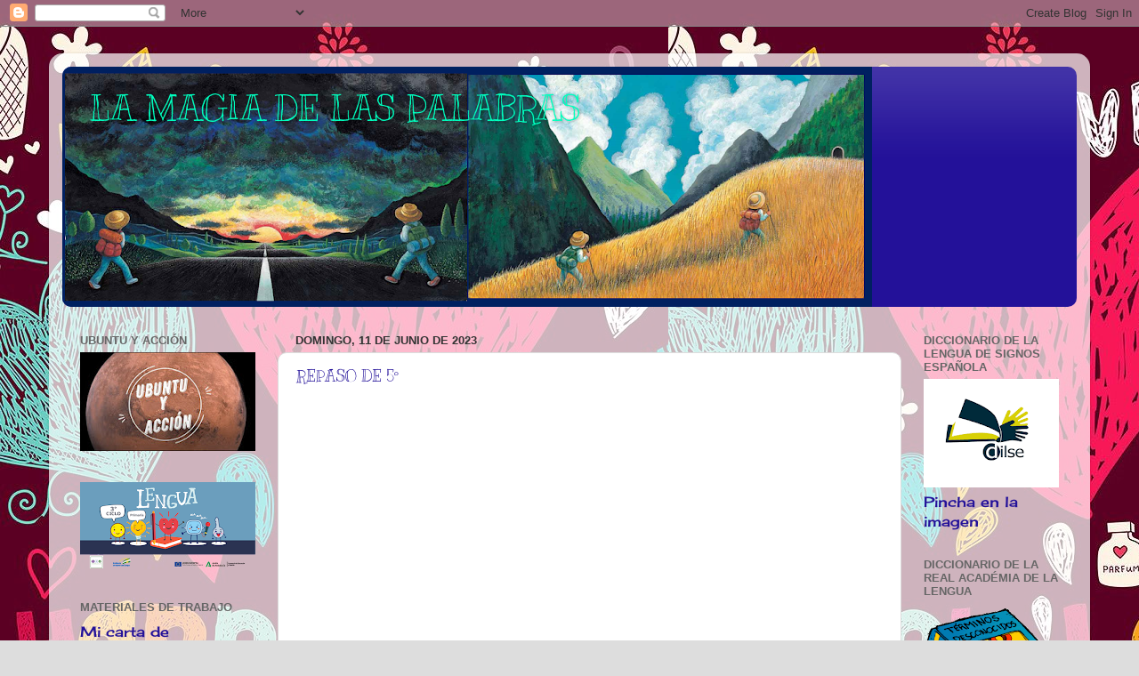

--- FILE ---
content_type: text/html; charset=UTF-8
request_url: https://corazonesquesanan.blogspot.com/2023/06/repaso-de-5.html
body_size: 12940
content:
<!DOCTYPE html>
<html class='v2' dir='ltr' lang='es'>
<head>
<link href='https://www.blogger.com/static/v1/widgets/4128112664-css_bundle_v2.css' rel='stylesheet' type='text/css'/>
<meta content='width=1100' name='viewport'/>
<meta content='text/html; charset=UTF-8' http-equiv='Content-Type'/>
<meta content='blogger' name='generator'/>
<link href='https://corazonesquesanan.blogspot.com/favicon.ico' rel='icon' type='image/x-icon'/>
<link href='https://corazonesquesanan.blogspot.com/2023/06/repaso-de-5.html' rel='canonical'/>
<link rel="alternate" type="application/atom+xml" title="LA MAGIA DE LAS PALABRAS - Atom" href="https://corazonesquesanan.blogspot.com/feeds/posts/default" />
<link rel="alternate" type="application/rss+xml" title="LA MAGIA DE LAS PALABRAS - RSS" href="https://corazonesquesanan.blogspot.com/feeds/posts/default?alt=rss" />
<link rel="service.post" type="application/atom+xml" title="LA MAGIA DE LAS PALABRAS - Atom" href="https://www.blogger.com/feeds/2865591914403982192/posts/default" />

<link rel="alternate" type="application/atom+xml" title="LA MAGIA DE LAS PALABRAS - Atom" href="https://corazonesquesanan.blogspot.com/feeds/681288893926395296/comments/default" />
<!--Can't find substitution for tag [blog.ieCssRetrofitLinks]-->
<meta content='https://corazonesquesanan.blogspot.com/2023/06/repaso-de-5.html' property='og:url'/>
<meta content='REPASO DE 5º' property='og:title'/>
<meta content='  ' property='og:description'/>
<title>LA MAGIA DE LAS PALABRAS: REPASO DE 5º</title>
<style type='text/css'>@font-face{font-family:'Cherry Cream Soda';font-style:normal;font-weight:400;font-display:swap;src:url(//fonts.gstatic.com/s/cherrycreamsoda/v21/UMBIrOxBrW6w2FFyi9paG0fdVdRciQd9A98ZD47H.woff2)format('woff2');unicode-range:U+0000-00FF,U+0131,U+0152-0153,U+02BB-02BC,U+02C6,U+02DA,U+02DC,U+0304,U+0308,U+0329,U+2000-206F,U+20AC,U+2122,U+2191,U+2193,U+2212,U+2215,U+FEFF,U+FFFD;}@font-face{font-family:'Kranky';font-style:normal;font-weight:400;font-display:swap;src:url(//fonts.gstatic.com/s/kranky/v29/hESw6XVgJzlPsFn8oR2FRIzX_g.woff2)format('woff2');unicode-range:U+0000-00FF,U+0131,U+0152-0153,U+02BB-02BC,U+02C6,U+02DA,U+02DC,U+0304,U+0308,U+0329,U+2000-206F,U+20AC,U+2122,U+2191,U+2193,U+2212,U+2215,U+FEFF,U+FFFD;}</style>
<style id='page-skin-1' type='text/css'><!--
/*-----------------------------------------------
Blogger Template Style
Name:     Picture Window
Designer: Blogger
URL:      www.blogger.com
----------------------------------------------- */
/* Content
----------------------------------------------- */
body {
font: normal normal 18px Cherry Cream Soda;
color: #231199;
background: #dddddd url(https://blogger.googleusercontent.com/img/a/AVvXsEh6ha9cKTre2rKguozsMO_IYtxRVDst4bhmgnt75CySz6HiYJXFhX3Wq9LyW8bokN95QF63tyPA7NFI5xAwRzvsv2OKAfSDuVZqbwpRLGZ_TfSlErtxcGO1DAIIrDfvCtY6jI7RCYYWsOYKz2whqz-PSDKQBHYw4ctLCtEiPWNOSKUD6JTkWkTyLfo=s1600) repeat scroll top left;
}
html body .region-inner {
min-width: 0;
max-width: 100%;
width: auto;
}
.content-outer {
font-size: 90%;
}
a:link {
text-decoration:none;
color: #231199;
}
a:visited {
text-decoration:none;
color: #120077;
}
a:hover {
text-decoration:underline;
color: #4511cc;
}
.content-outer {
background: transparent url(https://resources.blogblog.com/blogblog/data/1kt/transparent/white80.png) repeat scroll top left;
-moz-border-radius: 15px;
-webkit-border-radius: 15px;
-goog-ms-border-radius: 15px;
border-radius: 15px;
-moz-box-shadow: 0 0 3px rgba(0, 0, 0, .15);
-webkit-box-shadow: 0 0 3px rgba(0, 0, 0, .15);
-goog-ms-box-shadow: 0 0 3px rgba(0, 0, 0, .15);
box-shadow: 0 0 3px rgba(0, 0, 0, .15);
margin: 30px auto;
}
.content-inner {
padding: 15px;
}
/* Header
----------------------------------------------- */
.header-outer {
background: #231199 url(https://resources.blogblog.com/blogblog/data/1kt/transparent/header_gradient_shade.png) repeat-x scroll top left;
_background-image: none;
color: #00ffbf;
-moz-border-radius: 10px;
-webkit-border-radius: 10px;
-goog-ms-border-radius: 10px;
border-radius: 10px;
}
.Header img, .Header #header-inner {
-moz-border-radius: 10px;
-webkit-border-radius: 10px;
-goog-ms-border-radius: 10px;
border-radius: 10px;
}
.header-inner .Header .titlewrapper,
.header-inner .Header .descriptionwrapper {
padding-left: 30px;
padding-right: 30px;
}
.Header h1 {
font: normal normal 40px Kranky;
text-shadow: 1px 1px 3px rgba(0, 0, 0, 0.3);
}
.Header h1 a {
color: #00ffbf;
}
.Header .description {
font-size: 130%;
}
/* Tabs
----------------------------------------------- */
.tabs-inner {
margin: .5em 0 0;
padding: 0;
}
.tabs-inner .section {
margin: 0;
}
.tabs-inner .widget ul {
padding: 0;
background: #f5f5f5 url(https://resources.blogblog.com/blogblog/data/1kt/transparent/tabs_gradient_shade.png) repeat scroll bottom;
-moz-border-radius: 10px;
-webkit-border-radius: 10px;
-goog-ms-border-radius: 10px;
border-radius: 10px;
}
.tabs-inner .widget li {
border: none;
}
.tabs-inner .widget li a {
display: inline-block;
padding: .5em 1em;
margin-right: 0;
color: #992211;
font: normal normal 15px Arial, Tahoma, Helvetica, FreeSans, sans-serif;
-moz-border-radius: 0 0 0 0;
-webkit-border-top-left-radius: 0;
-webkit-border-top-right-radius: 0;
-goog-ms-border-radius: 0 0 0 0;
border-radius: 0 0 0 0;
background: transparent none no-repeat scroll top left;
border-right: 1px solid #cccccc;
}
.tabs-inner .widget li:first-child a {
padding-left: 1.25em;
-moz-border-radius-topleft: 10px;
-moz-border-radius-bottomleft: 10px;
-webkit-border-top-left-radius: 10px;
-webkit-border-bottom-left-radius: 10px;
-goog-ms-border-top-left-radius: 10px;
-goog-ms-border-bottom-left-radius: 10px;
border-top-left-radius: 10px;
border-bottom-left-radius: 10px;
}
.tabs-inner .widget li.selected a,
.tabs-inner .widget li a:hover {
position: relative;
z-index: 1;
background: #ffffff url(https://resources.blogblog.com/blogblog/data/1kt/transparent/tabs_gradient_shade.png) repeat scroll bottom;
color: #000000;
-moz-box-shadow: 0 0 0 rgba(0, 0, 0, .15);
-webkit-box-shadow: 0 0 0 rgba(0, 0, 0, .15);
-goog-ms-box-shadow: 0 0 0 rgba(0, 0, 0, .15);
box-shadow: 0 0 0 rgba(0, 0, 0, .15);
}
/* Headings
----------------------------------------------- */
h2 {
font: bold normal 13px Arial, Tahoma, Helvetica, FreeSans, sans-serif;
text-transform: uppercase;
color: #666666;
margin: .5em 0;
}
/* Main
----------------------------------------------- */
.main-outer {
background: transparent none repeat scroll top center;
-moz-border-radius: 0 0 0 0;
-webkit-border-top-left-radius: 0;
-webkit-border-top-right-radius: 0;
-webkit-border-bottom-left-radius: 0;
-webkit-border-bottom-right-radius: 0;
-goog-ms-border-radius: 0 0 0 0;
border-radius: 0 0 0 0;
-moz-box-shadow: 0 0 0 rgba(0, 0, 0, .15);
-webkit-box-shadow: 0 0 0 rgba(0, 0, 0, .15);
-goog-ms-box-shadow: 0 0 0 rgba(0, 0, 0, .15);
box-shadow: 0 0 0 rgba(0, 0, 0, .15);
}
.main-inner {
padding: 15px 5px 20px;
}
.main-inner .column-center-inner {
padding: 0 0;
}
.main-inner .column-left-inner {
padding-left: 0;
}
.main-inner .column-right-inner {
padding-right: 0;
}
/* Posts
----------------------------------------------- */
h3.post-title {
margin: 0;
font: normal normal 18px Kranky;
}
.comments h4 {
margin: 1em 0 0;
font: normal normal 18px Kranky;
}
.date-header span {
color: #333333;
}
.post-outer {
background-color: #ffffff;
border: solid 1px #dddddd;
-moz-border-radius: 10px;
-webkit-border-radius: 10px;
border-radius: 10px;
-goog-ms-border-radius: 10px;
padding: 15px 20px;
margin: 0 -20px 20px;
}
.post-body {
line-height: 1.4;
font-size: 110%;
position: relative;
}
.post-header {
margin: 0 0 1.5em;
color: #999999;
line-height: 1.6;
}
.post-footer {
margin: .5em 0 0;
color: #999999;
line-height: 1.6;
}
#blog-pager {
font-size: 140%
}
#comments .comment-author {
padding-top: 1.5em;
border-top: dashed 1px #ccc;
border-top: dashed 1px rgba(128, 128, 128, .5);
background-position: 0 1.5em;
}
#comments .comment-author:first-child {
padding-top: 0;
border-top: none;
}
.avatar-image-container {
margin: .2em 0 0;
}
/* Comments
----------------------------------------------- */
.comments .comments-content .icon.blog-author {
background-repeat: no-repeat;
background-image: url([data-uri]);
}
.comments .comments-content .loadmore a {
border-top: 1px solid #4511cc;
border-bottom: 1px solid #4511cc;
}
.comments .continue {
border-top: 2px solid #4511cc;
}
/* Widgets
----------------------------------------------- */
.widget ul, .widget #ArchiveList ul.flat {
padding: 0;
list-style: none;
}
.widget ul li, .widget #ArchiveList ul.flat li {
border-top: dashed 1px #ccc;
border-top: dashed 1px rgba(128, 128, 128, .5);
}
.widget ul li:first-child, .widget #ArchiveList ul.flat li:first-child {
border-top: none;
}
.widget .post-body ul {
list-style: disc;
}
.widget .post-body ul li {
border: none;
}
/* Footer
----------------------------------------------- */
.footer-outer {
color:#eeeeee;
background: transparent url(https://resources.blogblog.com/blogblog/data/1kt/transparent/black50.png) repeat scroll top left;
-moz-border-radius: 10px 10px 10px 10px;
-webkit-border-top-left-radius: 10px;
-webkit-border-top-right-radius: 10px;
-webkit-border-bottom-left-radius: 10px;
-webkit-border-bottom-right-radius: 10px;
-goog-ms-border-radius: 10px 10px 10px 10px;
border-radius: 10px 10px 10px 10px;
-moz-box-shadow: 0 0 0 rgba(0, 0, 0, .15);
-webkit-box-shadow: 0 0 0 rgba(0, 0, 0, .15);
-goog-ms-box-shadow: 0 0 0 rgba(0, 0, 0, .15);
box-shadow: 0 0 0 rgba(0, 0, 0, .15);
}
.footer-inner {
padding: 10px 5px 20px;
}
.footer-outer a {
color: #ffddff;
}
.footer-outer a:visited {
color: #cc99cc;
}
.footer-outer a:hover {
color: #ffffff;
}
.footer-outer .widget h2 {
color: #bbbbbb;
}
/* Mobile
----------------------------------------------- */
html body.mobile {
height: auto;
}
html body.mobile {
min-height: 480px;
background-size: 100% auto;
}
.mobile .body-fauxcolumn-outer {
background: transparent none repeat scroll top left;
}
html .mobile .mobile-date-outer, html .mobile .blog-pager {
border-bottom: none;
background: transparent none repeat scroll top center;
margin-bottom: 10px;
}
.mobile .date-outer {
background: transparent none repeat scroll top center;
}
.mobile .header-outer, .mobile .main-outer,
.mobile .post-outer, .mobile .footer-outer {
-moz-border-radius: 0;
-webkit-border-radius: 0;
-goog-ms-border-radius: 0;
border-radius: 0;
}
.mobile .content-outer,
.mobile .main-outer,
.mobile .post-outer {
background: inherit;
border: none;
}
.mobile .content-outer {
font-size: 100%;
}
.mobile-link-button {
background-color: #231199;
}
.mobile-link-button a:link, .mobile-link-button a:visited {
color: #ffffff;
}
.mobile-index-contents {
color: #231199;
}
.mobile .tabs-inner .PageList .widget-content {
background: #ffffff url(https://resources.blogblog.com/blogblog/data/1kt/transparent/tabs_gradient_shade.png) repeat scroll bottom;
color: #000000;
}
.mobile .tabs-inner .PageList .widget-content .pagelist-arrow {
border-left: 1px solid #cccccc;
}

--></style>
<style id='template-skin-1' type='text/css'><!--
body {
min-width: 1170px;
}
.content-outer, .content-fauxcolumn-outer, .region-inner {
min-width: 1170px;
max-width: 1170px;
_width: 1170px;
}
.main-inner .columns {
padding-left: 242px;
padding-right: 197px;
}
.main-inner .fauxcolumn-center-outer {
left: 242px;
right: 197px;
/* IE6 does not respect left and right together */
_width: expression(this.parentNode.offsetWidth -
parseInt("242px") -
parseInt("197px") + 'px');
}
.main-inner .fauxcolumn-left-outer {
width: 242px;
}
.main-inner .fauxcolumn-right-outer {
width: 197px;
}
.main-inner .column-left-outer {
width: 242px;
right: 100%;
margin-left: -242px;
}
.main-inner .column-right-outer {
width: 197px;
margin-right: -197px;
}
#layout {
min-width: 0;
}
#layout .content-outer {
min-width: 0;
width: 800px;
}
#layout .region-inner {
min-width: 0;
width: auto;
}
body#layout div.add_widget {
padding: 8px;
}
body#layout div.add_widget a {
margin-left: 32px;
}
--></style>
<style>
    body {background-image:url(https\:\/\/blogger.googleusercontent.com\/img\/a\/AVvXsEh6ha9cKTre2rKguozsMO_IYtxRVDst4bhmgnt75CySz6HiYJXFhX3Wq9LyW8bokN95QF63tyPA7NFI5xAwRzvsv2OKAfSDuVZqbwpRLGZ_TfSlErtxcGO1DAIIrDfvCtY6jI7RCYYWsOYKz2whqz-PSDKQBHYw4ctLCtEiPWNOSKUD6JTkWkTyLfo=s1600);}
    
@media (max-width: 200px) { body {background-image:url(https\:\/\/blogger.googleusercontent.com\/img\/a\/AVvXsEh6ha9cKTre2rKguozsMO_IYtxRVDst4bhmgnt75CySz6HiYJXFhX3Wq9LyW8bokN95QF63tyPA7NFI5xAwRzvsv2OKAfSDuVZqbwpRLGZ_TfSlErtxcGO1DAIIrDfvCtY6jI7RCYYWsOYKz2whqz-PSDKQBHYw4ctLCtEiPWNOSKUD6JTkWkTyLfo=w200);}}
@media (max-width: 400px) and (min-width: 201px) { body {background-image:url(https\:\/\/blogger.googleusercontent.com\/img\/a\/AVvXsEh6ha9cKTre2rKguozsMO_IYtxRVDst4bhmgnt75CySz6HiYJXFhX3Wq9LyW8bokN95QF63tyPA7NFI5xAwRzvsv2OKAfSDuVZqbwpRLGZ_TfSlErtxcGO1DAIIrDfvCtY6jI7RCYYWsOYKz2whqz-PSDKQBHYw4ctLCtEiPWNOSKUD6JTkWkTyLfo=w400);}}
@media (max-width: 800px) and (min-width: 401px) { body {background-image:url(https\:\/\/blogger.googleusercontent.com\/img\/a\/AVvXsEh6ha9cKTre2rKguozsMO_IYtxRVDst4bhmgnt75CySz6HiYJXFhX3Wq9LyW8bokN95QF63tyPA7NFI5xAwRzvsv2OKAfSDuVZqbwpRLGZ_TfSlErtxcGO1DAIIrDfvCtY6jI7RCYYWsOYKz2whqz-PSDKQBHYw4ctLCtEiPWNOSKUD6JTkWkTyLfo=w800);}}
@media (max-width: 1200px) and (min-width: 801px) { body {background-image:url(https\:\/\/blogger.googleusercontent.com\/img\/a\/AVvXsEh6ha9cKTre2rKguozsMO_IYtxRVDst4bhmgnt75CySz6HiYJXFhX3Wq9LyW8bokN95QF63tyPA7NFI5xAwRzvsv2OKAfSDuVZqbwpRLGZ_TfSlErtxcGO1DAIIrDfvCtY6jI7RCYYWsOYKz2whqz-PSDKQBHYw4ctLCtEiPWNOSKUD6JTkWkTyLfo=w1200);}}
/* Last tag covers anything over one higher than the previous max-size cap. */
@media (min-width: 1201px) { body {background-image:url(https\:\/\/blogger.googleusercontent.com\/img\/a\/AVvXsEh6ha9cKTre2rKguozsMO_IYtxRVDst4bhmgnt75CySz6HiYJXFhX3Wq9LyW8bokN95QF63tyPA7NFI5xAwRzvsv2OKAfSDuVZqbwpRLGZ_TfSlErtxcGO1DAIIrDfvCtY6jI7RCYYWsOYKz2whqz-PSDKQBHYw4ctLCtEiPWNOSKUD6JTkWkTyLfo=w1600);}}
  </style>
<link href='https://www.blogger.com/dyn-css/authorization.css?targetBlogID=2865591914403982192&amp;zx=ee2e2e37-07ef-4378-8d3e-1c438fdfb4a1' media='none' onload='if(media!=&#39;all&#39;)media=&#39;all&#39;' rel='stylesheet'/><noscript><link href='https://www.blogger.com/dyn-css/authorization.css?targetBlogID=2865591914403982192&amp;zx=ee2e2e37-07ef-4378-8d3e-1c438fdfb4a1' rel='stylesheet'/></noscript>
<meta name='google-adsense-platform-account' content='ca-host-pub-1556223355139109'/>
<meta name='google-adsense-platform-domain' content='blogspot.com'/>

</head>
<body class='loading variant-shade'>
<div class='navbar section' id='navbar' name='Barra de navegación'><div class='widget Navbar' data-version='1' id='Navbar1'><script type="text/javascript">
    function setAttributeOnload(object, attribute, val) {
      if(window.addEventListener) {
        window.addEventListener('load',
          function(){ object[attribute] = val; }, false);
      } else {
        window.attachEvent('onload', function(){ object[attribute] = val; });
      }
    }
  </script>
<div id="navbar-iframe-container"></div>
<script type="text/javascript" src="https://apis.google.com/js/platform.js"></script>
<script type="text/javascript">
      gapi.load("gapi.iframes:gapi.iframes.style.bubble", function() {
        if (gapi.iframes && gapi.iframes.getContext) {
          gapi.iframes.getContext().openChild({
              url: 'https://www.blogger.com/navbar/2865591914403982192?po\x3d681288893926395296\x26origin\x3dhttps://corazonesquesanan.blogspot.com',
              where: document.getElementById("navbar-iframe-container"),
              id: "navbar-iframe"
          });
        }
      });
    </script><script type="text/javascript">
(function() {
var script = document.createElement('script');
script.type = 'text/javascript';
script.src = '//pagead2.googlesyndication.com/pagead/js/google_top_exp.js';
var head = document.getElementsByTagName('head')[0];
if (head) {
head.appendChild(script);
}})();
</script>
</div></div>
<div class='body-fauxcolumns'>
<div class='fauxcolumn-outer body-fauxcolumn-outer'>
<div class='cap-top'>
<div class='cap-left'></div>
<div class='cap-right'></div>
</div>
<div class='fauxborder-left'>
<div class='fauxborder-right'></div>
<div class='fauxcolumn-inner'>
</div>
</div>
<div class='cap-bottom'>
<div class='cap-left'></div>
<div class='cap-right'></div>
</div>
</div>
</div>
<div class='content'>
<div class='content-fauxcolumns'>
<div class='fauxcolumn-outer content-fauxcolumn-outer'>
<div class='cap-top'>
<div class='cap-left'></div>
<div class='cap-right'></div>
</div>
<div class='fauxborder-left'>
<div class='fauxborder-right'></div>
<div class='fauxcolumn-inner'>
</div>
</div>
<div class='cap-bottom'>
<div class='cap-left'></div>
<div class='cap-right'></div>
</div>
</div>
</div>
<div class='content-outer'>
<div class='content-cap-top cap-top'>
<div class='cap-left'></div>
<div class='cap-right'></div>
</div>
<div class='fauxborder-left content-fauxborder-left'>
<div class='fauxborder-right content-fauxborder-right'></div>
<div class='content-inner'>
<header>
<div class='header-outer'>
<div class='header-cap-top cap-top'>
<div class='cap-left'></div>
<div class='cap-right'></div>
</div>
<div class='fauxborder-left header-fauxborder-left'>
<div class='fauxborder-right header-fauxborder-right'></div>
<div class='region-inner header-inner'>
<div class='header section' id='header' name='Cabecera'><div class='widget Header' data-version='1' id='Header1'>
<div id='header-inner' style='background-image: url("https://blogger.googleusercontent.com/img/b/R29vZ2xl/AVvXsEhqPC2jn9zbz5uMcAQYULhxQQzv0P18La0fzTJNuYaGdhLxeBB5KcXr7TTsGrfc2WmXw-7B4HohXWa5QiMstT9z3E1nK6tvhVV2S64yd6-xcp3MfQmFO6A_yZDq76yx7cf0Vo_N8dkmElY/s910/mas+peque%25C3%25B1o.png"); background-position: left; min-height: 270px; _height: 270px; background-repeat: no-repeat; '>
<div class='titlewrapper' style='background: transparent'>
<h1 class='title' style='background: transparent; border-width: 0px'>
<a href='https://corazonesquesanan.blogspot.com/'>
LA MAGIA DE LAS PALABRAS
</a>
</h1>
</div>
<div class='descriptionwrapper'>
<p class='description'><span>
</span></p>
</div>
</div>
</div></div>
</div>
</div>
<div class='header-cap-bottom cap-bottom'>
<div class='cap-left'></div>
<div class='cap-right'></div>
</div>
</div>
</header>
<div class='tabs-outer'>
<div class='tabs-cap-top cap-top'>
<div class='cap-left'></div>
<div class='cap-right'></div>
</div>
<div class='fauxborder-left tabs-fauxborder-left'>
<div class='fauxborder-right tabs-fauxborder-right'></div>
<div class='region-inner tabs-inner'>
<div class='tabs no-items section' id='crosscol' name='Multicolumnas'></div>
<div class='tabs no-items section' id='crosscol-overflow' name='Cross-Column 2'></div>
</div>
</div>
<div class='tabs-cap-bottom cap-bottom'>
<div class='cap-left'></div>
<div class='cap-right'></div>
</div>
</div>
<div class='main-outer'>
<div class='main-cap-top cap-top'>
<div class='cap-left'></div>
<div class='cap-right'></div>
</div>
<div class='fauxborder-left main-fauxborder-left'>
<div class='fauxborder-right main-fauxborder-right'></div>
<div class='region-inner main-inner'>
<div class='columns fauxcolumns'>
<div class='fauxcolumn-outer fauxcolumn-center-outer'>
<div class='cap-top'>
<div class='cap-left'></div>
<div class='cap-right'></div>
</div>
<div class='fauxborder-left'>
<div class='fauxborder-right'></div>
<div class='fauxcolumn-inner'>
</div>
</div>
<div class='cap-bottom'>
<div class='cap-left'></div>
<div class='cap-right'></div>
</div>
</div>
<div class='fauxcolumn-outer fauxcolumn-left-outer'>
<div class='cap-top'>
<div class='cap-left'></div>
<div class='cap-right'></div>
</div>
<div class='fauxborder-left'>
<div class='fauxborder-right'></div>
<div class='fauxcolumn-inner'>
</div>
</div>
<div class='cap-bottom'>
<div class='cap-left'></div>
<div class='cap-right'></div>
</div>
</div>
<div class='fauxcolumn-outer fauxcolumn-right-outer'>
<div class='cap-top'>
<div class='cap-left'></div>
<div class='cap-right'></div>
</div>
<div class='fauxborder-left'>
<div class='fauxborder-right'></div>
<div class='fauxcolumn-inner'>
</div>
</div>
<div class='cap-bottom'>
<div class='cap-left'></div>
<div class='cap-right'></div>
</div>
</div>
<!-- corrects IE6 width calculation -->
<div class='columns-inner'>
<div class='column-center-outer'>
<div class='column-center-inner'>
<div class='main section' id='main' name='Principal'><div class='widget Blog' data-version='1' id='Blog1'>
<div class='blog-posts hfeed'>

          <div class="date-outer">
        
<h2 class='date-header'><span>domingo, 11 de junio de 2023</span></h2>

          <div class="date-posts">
        
<div class='post-outer'>
<div class='post hentry uncustomized-post-template' itemprop='blogPost' itemscope='itemscope' itemtype='http://schema.org/BlogPosting'>
<meta content='2865591914403982192' itemprop='blogId'/>
<meta content='681288893926395296' itemprop='postId'/>
<a name='681288893926395296'></a>
<h3 class='post-title entry-title' itemprop='name'>
REPASO DE 5º
</h3>
<div class='post-header'>
<div class='post-header-line-1'></div>
</div>
<div class='post-body entry-content' id='post-body-681288893926395296' itemprop='description articleBody'>
<div style="width: 100%;"><div style="position: relative; padding-bottom: 56.25%; padding-top: 0; height: 0;"><iframe title="5º PRIMARIA BANCO DE RECURSOS 2.0" frameborder="0" width="1200px" height="675px" style="position: absolute; top: 0; left: 0; width: 100%; height: 100%;" src="https://view.genial.ly/5e9f2b6342b8b70da8fa696a" type="text/html" allowscriptaccess="always" allowfullscreen="true" scrolling="yes" allownetworking="all"></iframe> </div> </div>
<div style='clear: both;'></div>
</div>
<div class='post-footer'>
<div class='post-footer-line post-footer-line-1'>
<span class='post-author vcard'>
</span>
<span class='post-timestamp'>
at
<meta content='https://corazonesquesanan.blogspot.com/2023/06/repaso-de-5.html' itemprop='url'/>
<a class='timestamp-link' href='https://corazonesquesanan.blogspot.com/2023/06/repaso-de-5.html' rel='bookmark' title='permanent link'><abbr class='published' itemprop='datePublished' title='2023-06-11T13:25:00-07:00'>junio 11, 2023</abbr></a>
</span>
<span class='post-comment-link'>
</span>
<span class='post-icons'>
</span>
<div class='post-share-buttons goog-inline-block'>
<a class='goog-inline-block share-button sb-email' href='https://www.blogger.com/share-post.g?blogID=2865591914403982192&postID=681288893926395296&target=email' target='_blank' title='Enviar por correo electrónico'><span class='share-button-link-text'>Enviar por correo electrónico</span></a><a class='goog-inline-block share-button sb-blog' href='https://www.blogger.com/share-post.g?blogID=2865591914403982192&postID=681288893926395296&target=blog' onclick='window.open(this.href, "_blank", "height=270,width=475"); return false;' target='_blank' title='Escribe un blog'><span class='share-button-link-text'>Escribe un blog</span></a><a class='goog-inline-block share-button sb-twitter' href='https://www.blogger.com/share-post.g?blogID=2865591914403982192&postID=681288893926395296&target=twitter' target='_blank' title='Compartir en X'><span class='share-button-link-text'>Compartir en X</span></a><a class='goog-inline-block share-button sb-facebook' href='https://www.blogger.com/share-post.g?blogID=2865591914403982192&postID=681288893926395296&target=facebook' onclick='window.open(this.href, "_blank", "height=430,width=640"); return false;' target='_blank' title='Compartir con Facebook'><span class='share-button-link-text'>Compartir con Facebook</span></a><a class='goog-inline-block share-button sb-pinterest' href='https://www.blogger.com/share-post.g?blogID=2865591914403982192&postID=681288893926395296&target=pinterest' target='_blank' title='Compartir en Pinterest'><span class='share-button-link-text'>Compartir en Pinterest</span></a>
</div>
</div>
<div class='post-footer-line post-footer-line-2'>
<span class='post-labels'>
</span>
</div>
<div class='post-footer-line post-footer-line-3'>
<span class='post-location'>
</span>
</div>
</div>
</div>
<div class='comments' id='comments'>
<a name='comments'></a>
<h4>No hay comentarios:</h4>
<div id='Blog1_comments-block-wrapper'>
<dl class='avatar-comment-indent' id='comments-block'>
</dl>
</div>
<p class='comment-footer'>
<div class='comment-form'>
<a name='comment-form'></a>
<h4 id='comment-post-message'>Publicar un comentario</h4>
<p>
</p>
<a href='https://www.blogger.com/comment/frame/2865591914403982192?po=681288893926395296&hl=es&saa=85391&origin=https://corazonesquesanan.blogspot.com' id='comment-editor-src'></a>
<iframe allowtransparency='true' class='blogger-iframe-colorize blogger-comment-from-post' frameborder='0' height='410px' id='comment-editor' name='comment-editor' src='' width='100%'></iframe>
<script src='https://www.blogger.com/static/v1/jsbin/1345082660-comment_from_post_iframe.js' type='text/javascript'></script>
<script type='text/javascript'>
      BLOG_CMT_createIframe('https://www.blogger.com/rpc_relay.html');
    </script>
</div>
</p>
</div>
</div>

        </div></div>
      
</div>
<div class='blog-pager' id='blog-pager'>
<span id='blog-pager-older-link'>
<a class='blog-pager-older-link' href='https://corazonesquesanan.blogspot.com/2023/06/repaso-de-6.html' id='Blog1_blog-pager-older-link' title='Entrada antigua'>Entrada antigua</a>
</span>
<a class='home-link' href='https://corazonesquesanan.blogspot.com/'>Inicio</a>
</div>
<div class='clear'></div>
<div class='post-feeds'>
<div class='feed-links'>
Suscribirse a:
<a class='feed-link' href='https://corazonesquesanan.blogspot.com/feeds/681288893926395296/comments/default' target='_blank' type='application/atom+xml'>Enviar comentarios (Atom)</a>
</div>
</div>
</div><div class='widget FeaturedPost' data-version='1' id='FeaturedPost1'>
<div class='post-summary'>
<h3><a href='https://corazonesquesanan.blogspot.com/2023/06/repaso-de-5.html'>REPASO DE 5º</a></h3>
<p>
</p>
</div>
<style type='text/css'>
    .image {
      width: 100%;
    }
  </style>
<div class='clear'></div>
</div><div class='widget PopularPosts' data-version='1' id='PopularPosts1'>
<div class='widget-content popular-posts'>
<ul>
<li>
<div class='item-content'>
<div class='item-title'><a href='https://corazonesquesanan.blogspot.com/2023/06/repaso-de-5.html'>REPASO DE 5º</a></div>
<div class='item-snippet'>
</div>
</div>
<div style='clear: both;'></div>
</li>
<li>
<div class='item-content'>
<div class='item-title'><a href='https://corazonesquesanan.blogspot.com/2023/06/repaso-de-6.html'>REPASO DE 6º</a></div>
<div class='item-snippet'>
</div>
</div>
<div style='clear: both;'></div>
</li>
<li>
<div class='item-content'>
<div class='item-thumbnail'>
<a href='https://corazonesquesanan.blogspot.com/2023/01/blog-post.html' target='_blank'>
<img alt='' border='0' src='https://blogger.googleusercontent.com/img/b/R29vZ2xl/AVvXsEjLlv8XGMyki1Em8UkO0JYMWEgL1E85H5BrX7cct_ibNG2hOHYTJFEBAuKPtyTiYBKROKEn5dVPlFZrx2CVP3zqX_sLbhsrv-Vvbu5ebaZTYE4sHhBnkp3ipoRw9Hut1tivHodx_DGWsMAsrDt7L04FJdtWb0sS4VOVwCjEDmZEExLE1J3rDjSEbEQ/w72-h72-p-k-no-nu/maxresdefault.jpg'/>
</a>
</div>
<div class='item-title'><a href='https://corazonesquesanan.blogspot.com/2023/01/blog-post.html'>EL GÉNERO DE LOS SUSTANTIVOS</a></div>
<div class='item-snippet'>&#160;</div>
</div>
<div style='clear: both;'></div>
</li>
</ul>
<div class='clear'></div>
</div>
</div></div>
</div>
</div>
<div class='column-left-outer'>
<div class='column-left-inner'>
<aside>
<div class='sidebar section' id='sidebar-left-1'><div class='widget Image' data-version='1' id='Image11'>
<h2>UBUNTU Y ACCIÓN</h2>
<div class='widget-content'>
<a href='https://www.youtube.com/playlist?list=PLjV8iaadPpIpV1z0u0nloRjpAxoQZQX-J'>
<img alt='UBUNTU Y ACCIÓN' height='111' id='Image11_img' src='https://blogger.googleusercontent.com/img/a/AVvXsEiuAZkT0DVkXgBnpcXGcZZzv_9f5xhCigm-ESzjYccu7PMAJ1tNplHr3OiQQ6py7bbm2XAoRi-Spf3GHgWxuBMY3n9zd0buN5I8hDEyYazGenP19TfPRwygd_4_hvzizAgCyGVqqh9tuk76L-n8TZBvwvetuzidmZ0Qt_vBxmSj6tzUHvukIw32sGw=s197' width='197'/>
</a>
<br/>
</div>
<div class='clear'></div>
</div><div class='widget Image' data-version='1' id='Image12'>
<div class='widget-content'>
<img alt='' height='98' id='Image12_img' src='https://blogger.googleusercontent.com/img/a/AVvXsEjcpsyCrXuF6VxgCflye7lDM7nGmT6JR04tMsnUmdDWlMo_SJagi18Iof9IP411EHq2Wpkvlw1V8pXkdQhLpoF5n19W_0h_7nZbIZiyGBcd1KXFYbvrj6bLFxWDXnS74GN3IBAT7VkdM5PU3kwfy1Vz0EVlp4LXw01ZB_6a1HARI2e-xfaJqhuVjWM=s197' width='197'/>
<br/>
</div>
<div class='clear'></div>
</div><div class='widget LinkList' data-version='1' id='LinkList2'>
<h2>Materiales de trabajo</h2>
<div class='widget-content'>
<ul>
<li><a href='https://edea.juntadeandalucia.es/bancorecursos/file/567b464e-af76-4c47-bbfa-fb419000e01d/2/LEN_5PRI_REA_04_V02.zip/index.html'>Mi carta de presentación</a></li>
<li><a href='https://edea.juntadeandalucia.es/bancorecursos/file/288a2ab2-25f3-4afb-9675-42413601d7f2.1b42fc5a-ded6-472a-87ce-7d7dc99c1a60/1/HTML_REA_06-v01.zip/HTML_REA_06-v01/index.html'>Dímelo cantando, cuéntamelo rimando</a></li>
</ul>
<div class='clear'></div>
</div>
</div><div class='widget Image' data-version='1' id='Image10'>
<h2>LUNAPIC</h2>
<div class='widget-content'>
<a href='https://www2.lunapic.com/editor/?action=transparent'>
<img alt='LUNAPIC' height='165' id='Image10_img' src='https://blogger.googleusercontent.com/img/a/AVvXsEj7ayXN_BgGCJQXWxBLlI8M-YlBsmsfBlCDcObXdjbo9iKtnY8j6VJQV-GXEDOLaR4txs__QUdkEwGMR7KyDk7CRder5FdAsjxWw0QdU_otzIJe6KVtmI83Oih0YiqbPt3VxB_SX82qwh5an-7Bxasmffjmmi5g9r0e_HDjtSL8_tZOcFRXtEv1CQg=s197' width='197'/>
</a>
<br/>
<span class='caption'>Herramienta para quitar el fondo a las imágenes</span>
</div>
<div class='clear'></div>
</div><div class='widget Image' data-version='1' id='Image3'>
<h2>NOS ORGANIZAMOS EN CASA</h2>
<div class='widget-content'>
<a href='https://drive.google.com/file/d/1Rg-Q8dd63fbJCyXsTg8Y9SPg3qXeai97/view?usp=sharing'>
<img alt='NOS ORGANIZAMOS EN CASA' height='111' id='Image3_img' src='https://blogger.googleusercontent.com/img/b/R29vZ2xl/AVvXsEgUsovrVhxAcTsTLAyaqEhPBlQMryRyPJLGlL5U6zch-06nYIF4EboCOchXhsOnC9A95sLg1-DpkW2qevQILTq1ECgpp1xFVIBsZgE4lC8S37Bo72i36X8lHcmWdmstw2BeOKpii5KV3qs/s197/capture-20220123-205103.png' width='197'/>
</a>
<br/>
</div>
<div class='clear'></div>
</div><div class='widget Image' data-version='1' id='Image4'>
<h2>DESAYUNOS SALUDABLES DEL CEIP MALALA</h2>
<div class='widget-content'>
<a href='https://drive.google.com/file/d/1wgoYaT3RZjaiUgb8bvKZ-f4uSNN-S71f/view?usp=sharing'>
<img alt='DESAYUNOS SALUDABLES DEL CEIP MALALA' height='279' id='Image4_img' src='https://blogger.googleusercontent.com/img/a/AVvXsEhF_wfB3KDP3GdG03VSg-Qc61sSSlMtnGu48N7jFwNAJbYqQNzOCnxlEjFY3Na1Vl0wHXRKk8vp8IBmcsEPvj_NS4Xis7OLYH2ucCcdjqKRTDlYWTwiJMFMj9Ytip0pi_2tNjkyx9AckWt0Jg4Z4p712nl0DVVPpWp6ZenWGlx7RarHarLK6tXwgK8=s279' width='197'/>
</a>
<br/>
<span class='caption'>Pincha en la imagen.</span>
</div>
<div class='clear'></div>
</div><div class='widget LinkList' data-version='1' id='LinkList1'>
<div class='widget-content'>
<ul>
<li><a href='https://https://drive.google.com/file/d/14d8ivAaE0TWpPSjX-15cBj0nVYTTAa_2/view?usp=sharing'>ORGANIZADOR MENSUAL Y SEMANAL</a></li>
</ul>
<div class='clear'></div>
</div>
</div><div class='widget Image' data-version='1' id='Image1'>
<h2>BLOG DE MATEMÁTICAS</h2>
<div class='widget-content'>
<a href='https://matematicas3ciclomalala.blogspot.com/'>
<img alt='BLOG DE MATEMÁTICAS' height='97' id='Image1_img' src='https://blogger.googleusercontent.com/img/b/R29vZ2xl/AVvXsEhNiDfiuXneXPx-gPoS7qcrqi8krHZaCEoMaqvs8k-oYoj9XxPhcK-70E_Q8gqWH1Ycfz6e1rm88tSQ0P-XgJRkY3wRrg6q5s5qFu9nO_jR16EeYl-oCPepIPlYeuRkxEoMscHMMAaPZM0/s152/MATEMATICAS-PROFESOR-PARTICULAR-ONLINE-scaled.jpg' width='152'/>
</a>
<br/>
</div>
<div class='clear'></div>
</div><div class='widget ReportAbuse' data-version='1' id='ReportAbuse1'>
<h3 class='title'>
<a class='report_abuse' href='https://www.blogger.com/go/report-abuse' rel='noopener nofollow' target='_blank'>
Denunciar abuso
</a>
</h3>
</div>
<div class='widget BlogArchive' data-version='1' id='BlogArchive1'>
<h2>Archivo del blog</h2>
<div class='widget-content'>
<div id='ArchiveList'>
<div id='BlogArchive1_ArchiveList'>
<ul class='flat'>
<li class='archivedate'>
<a href='https://corazonesquesanan.blogspot.com/2023/06/'>junio 2023</a> (4)
      </li>
<li class='archivedate'>
<a href='https://corazonesquesanan.blogspot.com/2023/05/'>mayo 2023</a> (1)
      </li>
<li class='archivedate'>
<a href='https://corazonesquesanan.blogspot.com/2023/04/'>abril 2023</a> (9)
      </li>
<li class='archivedate'>
<a href='https://corazonesquesanan.blogspot.com/2023/03/'>marzo 2023</a> (2)
      </li>
<li class='archivedate'>
<a href='https://corazonesquesanan.blogspot.com/2023/01/'>enero 2023</a> (15)
      </li>
<li class='archivedate'>
<a href='https://corazonesquesanan.blogspot.com/2022/12/'>diciembre 2022</a> (11)
      </li>
<li class='archivedate'>
<a href='https://corazonesquesanan.blogspot.com/2022/11/'>noviembre 2022</a> (6)
      </li>
<li class='archivedate'>
<a href='https://corazonesquesanan.blogspot.com/2022/10/'>octubre 2022</a> (11)
      </li>
<li class='archivedate'>
<a href='https://corazonesquesanan.blogspot.com/2022/09/'>septiembre 2022</a> (3)
      </li>
<li class='archivedate'>
<a href='https://corazonesquesanan.blogspot.com/2022/06/'>junio 2022</a> (3)
      </li>
<li class='archivedate'>
<a href='https://corazonesquesanan.blogspot.com/2022/05/'>mayo 2022</a> (6)
      </li>
<li class='archivedate'>
<a href='https://corazonesquesanan.blogspot.com/2022/03/'>marzo 2022</a> (3)
      </li>
<li class='archivedate'>
<a href='https://corazonesquesanan.blogspot.com/2022/02/'>febrero 2022</a> (19)
      </li>
<li class='archivedate'>
<a href='https://corazonesquesanan.blogspot.com/2022/01/'>enero 2022</a> (16)
      </li>
</ul>
</div>
</div>
<div class='clear'></div>
</div>
</div><div class='widget Profile' data-version='1' id='Profile1'>
<h2>Datos personales</h2>
<div class='widget-content'>
<dl class='profile-datablock'>
<dt class='profile-data'>
<a class='profile-name-link g-profile' href='https://www.blogger.com/profile/14220918557847084771' rel='author' style='background-image: url(//www.blogger.com/img/logo-16.png);'>
Gloria
</a>
</dt>
</dl>
<a class='profile-link' href='https://www.blogger.com/profile/14220918557847084771' rel='author'>Ver todo mi perfil</a>
<div class='clear'></div>
</div>
</div></div>
</aside>
</div>
</div>
<div class='column-right-outer'>
<div class='column-right-inner'>
<aside>
<div class='sidebar section' id='sidebar-right-1'><div class='widget Image' data-version='1' id='Image9'>
<h2>DICCIONARIO DE LA LENGUA DE SIGNOS ESPAÑOLA</h2>
<div class='widget-content'>
<a href='https://fundacioncnse-dilse.org/'>
<img alt='DICCIONARIO DE LA LENGUA DE SIGNOS ESPAÑOLA' height='122' id='Image9_img' src='https://blogger.googleusercontent.com/img/a/AVvXsEipjCsB53e9qmJ8qzj3HHryfa4DN9qaP0IloWDkaRZOlsl0UsrZH0DDdL95rKmMPOo_jCJ0rSjWafUOSNiaeC35gT_6VhmDGw3tgyi7lAPE-t96LIqC1WFwtNsTTwJqszyFvjiXDZ1gAgbD_T1JwpY-PJPeOJUueXQdxzsBRGEE4Wx9OkkSlUAK56U=s152' width='152'/>
</a>
<br/>
<span class='caption'>Pincha en la imagen</span>
</div>
<div class='clear'></div>
</div><div class='widget Image' data-version='1' id='Image2'>
<h2>DICCIONARIO DE LA REAL ACADÉMIA DE LA LENGUA</h2>
<div class='widget-content'>
<a href='https://dle.rae.es/biogr%C3%A1fico'>
<img alt='DICCIONARIO DE LA REAL ACADÉMIA DE LA LENGUA' height='152' id='Image2_img' src='https://blogger.googleusercontent.com/img/b/R29vZ2xl/AVvXsEg831oq0v5cFXThPE01c8At0-PZzVsHtoSMdU_N1wx2GeIk9jln9qXrM25r8TYlZyRO5ddUpMeLk8jMYUh1byJd__m6gXnQInsWYOh_EHqKaF83kGVR5smSbl-3I4U6ifa7NLOnECRKJDo/s152/diccionario.gif' width='152'/>
</a>
<br/>
</div>
<div class='clear'></div>
</div><div class='widget Image' data-version='1' id='Image7'>
<h2>LOS ADVERBIOS</h2>
<div class='widget-content'>
<a href='https://drive.google.com/file/d/13mvg1crc6HP7o8oFmj9-gtOvfDanrSB-/view?usp=sharing'>
<img alt='LOS ADVERBIOS' height='109' id='Image7_img' src='https://blogger.googleusercontent.com/img/a/AVvXsEhJ2Gvvzhd3JVy_RcPPXYrofbvomMe12Aup2Q6ime03VbWdjLNGKj3eyalpblMStl0yDidj34NUq95U1fokc8t8i-PUUCMhoPW4D44esBRavz9Ig-ISRiRptbhv1wwS5DmxoExE9Lf4y7E2b4G3R9wq6YU0SC5fuuCh3stkV_TB12hkrsDDO9Nttdk=s152' width='152'/>
</a>
<br/>
<span class='caption'>Pincha en la imagen.</span>
</div>
<div class='clear'></div>
</div><div class='widget Image' data-version='1' id='Image6'>
<h2>LAS PREPOSICIONES</h2>
<div class='widget-content'>
<a href='https://drive.google.com/file/d/1uZZcdbDFsmOsFPumBOeFVt0s4tZ7CxqF/view?usp=sharing'>
<img alt='LAS PREPOSICIONES' height='65' id='Image6_img' src='https://blogger.googleusercontent.com/img/a/AVvXsEjPjHcXUSXLoZZPYpe0mLlRxmN_38OYKXAcgW5erufIKxTMDe9G-2aoYDlxrKoNmz5K1ttgyEWsYj-n_VOMwRwEGQmun-74PQpDzfXMnSmJwiJz3GU92iL83K6ac-cdXAnGIy5aVsS3ZlfnNSy4fxXq93HoreflgcfCeuzM6DlxLIfjMxoFGox1fG8=s152' width='152'/>
</a>
<br/>
<span class='caption'>Pincha en la imagen.</span>
</div>
<div class='clear'></div>
</div><div class='widget Image' data-version='1' id='Image5'>
<h2>LAS INTERJECCIONES</h2>
<div class='widget-content'>
<a href='https://drive.google.com/file/d/1nq_En4DOacOIq1mr1K00OieLr6rqVcqk/view?usp=sharing'>
<img alt='LAS INTERJECCIONES' height='178' id='Image5_img' src='https://blogger.googleusercontent.com/img/a/AVvXsEhQ5Vq5dOJlPdWTdeY-BKmEu9g5TIO1oSYRKAa6G26cQzjHa7AtU9vfQCI8biyMpwKlNcIV6-wj9TS1IJEX7xuwYSGSm1hZp50xYR8gTbqRsZQZEP5Wj-ZTVvSQBkOByMDX4NkhbrpD7W9jZno62RaKde37Nhioe_bmi5tolF9A_SZSshuQJdq-FjI=s178' width='152'/>
</a>
<br/>
<span class='caption'>Pincha en la imagen</span>
</div>
<div class='clear'></div>
</div><div class='widget Image' data-version='1' id='Image8'>
<h2>LAS CONJUNCIONES</h2>
<div class='widget-content'>
<a href='https://drive.google.com/file/d/1UkM6630Qt_itugQDdWOyRm6hKZNP1r0O/view?usp=sharing'>
<img alt='LAS CONJUNCIONES' height='110' id='Image8_img' src='https://blogger.googleusercontent.com/img/a/AVvXsEhtNdmjSZeeBsMgEGKFeV7CmhbKcI7a8AHRaI4D_qe6WaeFNWqGjhVQaW5m8oTBCnf_SOFQwHQIDE0HHhe2iAwSUYhLiVKJNUprsi6sPtrNdxboJpaioLciri1LMYGnsYBJv1w7kMX95SO9MffOAwws5GvqYwfGK-axD8wzElqXQzooC9te1drH8fg=s152' width='152'/>
</a>
<br/>
<span class='caption'>Pincha en la imagen</span>
</div>
<div class='clear'></div>
</div><div class='widget BlogSearch' data-version='1' id='BlogSearch1'>
<h2 class='title'>Buscar este blog</h2>
<div class='widget-content'>
<div id='BlogSearch1_form'>
<form action='https://corazonesquesanan.blogspot.com/search' class='gsc-search-box' target='_top'>
<table cellpadding='0' cellspacing='0' class='gsc-search-box'>
<tbody>
<tr>
<td class='gsc-input'>
<input autocomplete='off' class='gsc-input' name='q' size='10' title='search' type='text' value=''/>
</td>
<td class='gsc-search-button'>
<input class='gsc-search-button' title='search' type='submit' value='Buscar'/>
</td>
</tr>
</tbody>
</table>
</form>
</div>
</div>
<div class='clear'></div>
</div><div class='widget PageList' data-version='1' id='PageList1'>
<div class='widget-content'>
<ul>
<li>
<a href='https://corazonesquesanan.blogspot.com/'>Inicio</a>
</li>
</ul>
<div class='clear'></div>
</div>
</div>
</div>
</aside>
</div>
</div>
</div>
<div style='clear: both'></div>
<!-- columns -->
</div>
<!-- main -->
</div>
</div>
<div class='main-cap-bottom cap-bottom'>
<div class='cap-left'></div>
<div class='cap-right'></div>
</div>
</div>
<footer>
<div class='footer-outer'>
<div class='footer-cap-top cap-top'>
<div class='cap-left'></div>
<div class='cap-right'></div>
</div>
<div class='fauxborder-left footer-fauxborder-left'>
<div class='fauxborder-right footer-fauxborder-right'></div>
<div class='region-inner footer-inner'>
<div class='foot no-items section' id='footer-1'></div>
<table border='0' cellpadding='0' cellspacing='0' class='section-columns columns-2'>
<tbody>
<tr>
<td class='first columns-cell'>
<div class='foot no-items section' id='footer-2-1'></div>
</td>
<td class='columns-cell'>
<div class='foot no-items section' id='footer-2-2'></div>
</td>
</tr>
</tbody>
</table>
<!-- outside of the include in order to lock Attribution widget -->
<div class='foot section' id='footer-3' name='Pie de página'><div class='widget Attribution' data-version='1' id='Attribution1'>
<div class='widget-content' style='text-align: center;'>
Tema Picture Window. Con la tecnología de <a href='https://www.blogger.com' target='_blank'>Blogger</a>.
</div>
<div class='clear'></div>
</div></div>
</div>
</div>
<div class='footer-cap-bottom cap-bottom'>
<div class='cap-left'></div>
<div class='cap-right'></div>
</div>
</div>
</footer>
<!-- content -->
</div>
</div>
<div class='content-cap-bottom cap-bottom'>
<div class='cap-left'></div>
<div class='cap-right'></div>
</div>
</div>
</div>
<script type='text/javascript'>
    window.setTimeout(function() {
        document.body.className = document.body.className.replace('loading', '');
      }, 10);
  </script>

<script type="text/javascript" src="https://www.blogger.com/static/v1/widgets/1350801215-widgets.js"></script>
<script type='text/javascript'>
window['__wavt'] = 'AOuZoY6nUEbw4HA-Us1bZMRPN-9vqufCVw:1767852829214';_WidgetManager._Init('//www.blogger.com/rearrange?blogID\x3d2865591914403982192','//corazonesquesanan.blogspot.com/2023/06/repaso-de-5.html','2865591914403982192');
_WidgetManager._SetDataContext([{'name': 'blog', 'data': {'blogId': '2865591914403982192', 'title': 'LA MAGIA DE LAS PALABRAS', 'url': 'https://corazonesquesanan.blogspot.com/2023/06/repaso-de-5.html', 'canonicalUrl': 'https://corazonesquesanan.blogspot.com/2023/06/repaso-de-5.html', 'homepageUrl': 'https://corazonesquesanan.blogspot.com/', 'searchUrl': 'https://corazonesquesanan.blogspot.com/search', 'canonicalHomepageUrl': 'https://corazonesquesanan.blogspot.com/', 'blogspotFaviconUrl': 'https://corazonesquesanan.blogspot.com/favicon.ico', 'bloggerUrl': 'https://www.blogger.com', 'hasCustomDomain': false, 'httpsEnabled': true, 'enabledCommentProfileImages': true, 'gPlusViewType': 'FILTERED_POSTMOD', 'adultContent': false, 'analyticsAccountNumber': '', 'encoding': 'UTF-8', 'locale': 'es', 'localeUnderscoreDelimited': 'es', 'languageDirection': 'ltr', 'isPrivate': false, 'isMobile': false, 'isMobileRequest': false, 'mobileClass': '', 'isPrivateBlog': false, 'isDynamicViewsAvailable': true, 'feedLinks': '\x3clink rel\x3d\x22alternate\x22 type\x3d\x22application/atom+xml\x22 title\x3d\x22LA MAGIA DE LAS PALABRAS - Atom\x22 href\x3d\x22https://corazonesquesanan.blogspot.com/feeds/posts/default\x22 /\x3e\n\x3clink rel\x3d\x22alternate\x22 type\x3d\x22application/rss+xml\x22 title\x3d\x22LA MAGIA DE LAS PALABRAS - RSS\x22 href\x3d\x22https://corazonesquesanan.blogspot.com/feeds/posts/default?alt\x3drss\x22 /\x3e\n\x3clink rel\x3d\x22service.post\x22 type\x3d\x22application/atom+xml\x22 title\x3d\x22LA MAGIA DE LAS PALABRAS - Atom\x22 href\x3d\x22https://www.blogger.com/feeds/2865591914403982192/posts/default\x22 /\x3e\n\n\x3clink rel\x3d\x22alternate\x22 type\x3d\x22application/atom+xml\x22 title\x3d\x22LA MAGIA DE LAS PALABRAS - Atom\x22 href\x3d\x22https://corazonesquesanan.blogspot.com/feeds/681288893926395296/comments/default\x22 /\x3e\n', 'meTag': '', 'adsenseHostId': 'ca-host-pub-1556223355139109', 'adsenseHasAds': false, 'adsenseAutoAds': false, 'boqCommentIframeForm': true, 'loginRedirectParam': '', 'view': '', 'dynamicViewsCommentsSrc': '//www.blogblog.com/dynamicviews/4224c15c4e7c9321/js/comments.js', 'dynamicViewsScriptSrc': '//www.blogblog.com/dynamicviews/038a364c45b47299', 'plusOneApiSrc': 'https://apis.google.com/js/platform.js', 'disableGComments': true, 'interstitialAccepted': false, 'sharing': {'platforms': [{'name': 'Obtener enlace', 'key': 'link', 'shareMessage': 'Obtener enlace', 'target': ''}, {'name': 'Facebook', 'key': 'facebook', 'shareMessage': 'Compartir en Facebook', 'target': 'facebook'}, {'name': 'Escribe un blog', 'key': 'blogThis', 'shareMessage': 'Escribe un blog', 'target': 'blog'}, {'name': 'X', 'key': 'twitter', 'shareMessage': 'Compartir en X', 'target': 'twitter'}, {'name': 'Pinterest', 'key': 'pinterest', 'shareMessage': 'Compartir en Pinterest', 'target': 'pinterest'}, {'name': 'Correo electr\xf3nico', 'key': 'email', 'shareMessage': 'Correo electr\xf3nico', 'target': 'email'}], 'disableGooglePlus': true, 'googlePlusShareButtonWidth': 0, 'googlePlusBootstrap': '\x3cscript type\x3d\x22text/javascript\x22\x3ewindow.___gcfg \x3d {\x27lang\x27: \x27es\x27};\x3c/script\x3e'}, 'hasCustomJumpLinkMessage': true, 'jumpLinkMessage': 'Read more \xbb', 'pageType': 'item', 'postId': '681288893926395296', 'pageName': 'REPASO DE 5\xba', 'pageTitle': 'LA MAGIA DE LAS PALABRAS: REPASO DE 5\xba'}}, {'name': 'features', 'data': {}}, {'name': 'messages', 'data': {'edit': 'Editar', 'linkCopiedToClipboard': 'El enlace se ha copiado en el Portapapeles.', 'ok': 'Aceptar', 'postLink': 'Enlace de la entrada'}}, {'name': 'template', 'data': {'name': 'Picture Window', 'localizedName': 'Picture Window', 'isResponsive': false, 'isAlternateRendering': false, 'isCustom': false, 'variant': 'shade', 'variantId': 'shade'}}, {'name': 'view', 'data': {'classic': {'name': 'classic', 'url': '?view\x3dclassic'}, 'flipcard': {'name': 'flipcard', 'url': '?view\x3dflipcard'}, 'magazine': {'name': 'magazine', 'url': '?view\x3dmagazine'}, 'mosaic': {'name': 'mosaic', 'url': '?view\x3dmosaic'}, 'sidebar': {'name': 'sidebar', 'url': '?view\x3dsidebar'}, 'snapshot': {'name': 'snapshot', 'url': '?view\x3dsnapshot'}, 'timeslide': {'name': 'timeslide', 'url': '?view\x3dtimeslide'}, 'isMobile': false, 'title': 'REPASO DE 5\xba', 'description': '  ', 'url': 'https://corazonesquesanan.blogspot.com/2023/06/repaso-de-5.html', 'type': 'item', 'isSingleItem': true, 'isMultipleItems': false, 'isError': false, 'isPage': false, 'isPost': true, 'isHomepage': false, 'isArchive': false, 'isLabelSearch': false, 'postId': 681288893926395296}}]);
_WidgetManager._RegisterWidget('_NavbarView', new _WidgetInfo('Navbar1', 'navbar', document.getElementById('Navbar1'), {}, 'displayModeFull'));
_WidgetManager._RegisterWidget('_HeaderView', new _WidgetInfo('Header1', 'header', document.getElementById('Header1'), {}, 'displayModeFull'));
_WidgetManager._RegisterWidget('_BlogView', new _WidgetInfo('Blog1', 'main', document.getElementById('Blog1'), {'cmtInteractionsEnabled': false, 'lightboxEnabled': true, 'lightboxModuleUrl': 'https://www.blogger.com/static/v1/jsbin/1633826892-lbx__es.js', 'lightboxCssUrl': 'https://www.blogger.com/static/v1/v-css/828616780-lightbox_bundle.css'}, 'displayModeFull'));
_WidgetManager._RegisterWidget('_FeaturedPostView', new _WidgetInfo('FeaturedPost1', 'main', document.getElementById('FeaturedPost1'), {}, 'displayModeFull'));
_WidgetManager._RegisterWidget('_PopularPostsView', new _WidgetInfo('PopularPosts1', 'main', document.getElementById('PopularPosts1'), {}, 'displayModeFull'));
_WidgetManager._RegisterWidget('_ImageView', new _WidgetInfo('Image11', 'sidebar-left-1', document.getElementById('Image11'), {'resize': true}, 'displayModeFull'));
_WidgetManager._RegisterWidget('_ImageView', new _WidgetInfo('Image12', 'sidebar-left-1', document.getElementById('Image12'), {'resize': true}, 'displayModeFull'));
_WidgetManager._RegisterWidget('_LinkListView', new _WidgetInfo('LinkList2', 'sidebar-left-1', document.getElementById('LinkList2'), {}, 'displayModeFull'));
_WidgetManager._RegisterWidget('_ImageView', new _WidgetInfo('Image10', 'sidebar-left-1', document.getElementById('Image10'), {'resize': true}, 'displayModeFull'));
_WidgetManager._RegisterWidget('_ImageView', new _WidgetInfo('Image3', 'sidebar-left-1', document.getElementById('Image3'), {'resize': true}, 'displayModeFull'));
_WidgetManager._RegisterWidget('_ImageView', new _WidgetInfo('Image4', 'sidebar-left-1', document.getElementById('Image4'), {'resize': true}, 'displayModeFull'));
_WidgetManager._RegisterWidget('_LinkListView', new _WidgetInfo('LinkList1', 'sidebar-left-1', document.getElementById('LinkList1'), {}, 'displayModeFull'));
_WidgetManager._RegisterWidget('_ImageView', new _WidgetInfo('Image1', 'sidebar-left-1', document.getElementById('Image1'), {'resize': true}, 'displayModeFull'));
_WidgetManager._RegisterWidget('_ReportAbuseView', new _WidgetInfo('ReportAbuse1', 'sidebar-left-1', document.getElementById('ReportAbuse1'), {}, 'displayModeFull'));
_WidgetManager._RegisterWidget('_BlogArchiveView', new _WidgetInfo('BlogArchive1', 'sidebar-left-1', document.getElementById('BlogArchive1'), {'languageDirection': 'ltr', 'loadingMessage': 'Cargando\x26hellip;'}, 'displayModeFull'));
_WidgetManager._RegisterWidget('_ProfileView', new _WidgetInfo('Profile1', 'sidebar-left-1', document.getElementById('Profile1'), {}, 'displayModeFull'));
_WidgetManager._RegisterWidget('_ImageView', new _WidgetInfo('Image9', 'sidebar-right-1', document.getElementById('Image9'), {'resize': true}, 'displayModeFull'));
_WidgetManager._RegisterWidget('_ImageView', new _WidgetInfo('Image2', 'sidebar-right-1', document.getElementById('Image2'), {'resize': true}, 'displayModeFull'));
_WidgetManager._RegisterWidget('_ImageView', new _WidgetInfo('Image7', 'sidebar-right-1', document.getElementById('Image7'), {'resize': true}, 'displayModeFull'));
_WidgetManager._RegisterWidget('_ImageView', new _WidgetInfo('Image6', 'sidebar-right-1', document.getElementById('Image6'), {'resize': true}, 'displayModeFull'));
_WidgetManager._RegisterWidget('_ImageView', new _WidgetInfo('Image5', 'sidebar-right-1', document.getElementById('Image5'), {'resize': true}, 'displayModeFull'));
_WidgetManager._RegisterWidget('_ImageView', new _WidgetInfo('Image8', 'sidebar-right-1', document.getElementById('Image8'), {'resize': true}, 'displayModeFull'));
_WidgetManager._RegisterWidget('_BlogSearchView', new _WidgetInfo('BlogSearch1', 'sidebar-right-1', document.getElementById('BlogSearch1'), {}, 'displayModeFull'));
_WidgetManager._RegisterWidget('_PageListView', new _WidgetInfo('PageList1', 'sidebar-right-1', document.getElementById('PageList1'), {'title': '', 'links': [{'isCurrentPage': false, 'href': 'https://corazonesquesanan.blogspot.com/', 'title': 'Inicio'}], 'mobile': false, 'showPlaceholder': true, 'hasCurrentPage': false}, 'displayModeFull'));
_WidgetManager._RegisterWidget('_AttributionView', new _WidgetInfo('Attribution1', 'footer-3', document.getElementById('Attribution1'), {}, 'displayModeFull'));
</script>
</body>
</html>